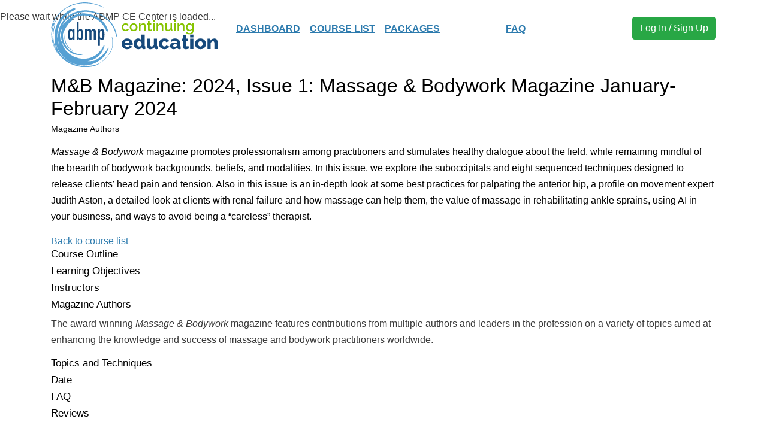

--- FILE ---
content_type: text/html; charset=UTF-8
request_url: https://www.abmp.com/learn/course/2024-issue-1-massage-bodywork-magazine-january-february-2024
body_size: 14027
content:
<!doctype html>
<html lang="en">

<head>
  <!-- Global site tag (gtag.js?t8wp61) - Google Analytics -->
  <script async="" src="https://www.googletagmanager.com/gtag/js?id=UA-4945527-3"></script>
  <script>
    window.dataLayer = window.dataLayer || [];

    function gtag() {
      dataLayer.push(arguments);
    }
    gtag('js', new Date());
  </script>

  <!-- End Google Analytics -->
  <meta charset="utf-8">
  <title>ABMP CE: 2024, Issue 1: Massage & Bodywork Magazine January-February 2024</title>
  <base href="/learn/">

  <meta name="viewport" content="width=device-width, initial-scale=1">
  <link rel="icon" type="image/x-icon" href="favicon.ico">
  
<link rel="stylesheet" href="/sites/all/modules/pac_lms/content/browser/styles.css?t8wp61"><script>window.MyMembership={};window.MyMembership.Settings={"drupal":"d7","site_mail":"expectmore@abmp.com","site_phone":"800-458-2267","site_friendly_url":"ABMP.com","site_name":"Associated Bodywork & Massage Professionals","pac_base_nf_url":"https:\/\/members.abmp.com\/eWeb\/","pac_base_asn_code":"ABMP","user":null,"countries":[{"cty_key":"bc4b70f8-280e-4bb0-b935-9f728c50e183","cty_long_name":"United States of America","cty_code":"UNITED STATES","cty_iso_2":"US"},{"cty_key":"be685760-5492-4ba3-b105-868e2010fa34","cty_long_name":"Canada","cty_code":"CANADA","cty_iso_2":"CA"},{"cty_key":"2d3f4bcd-90af-4889-990a-ff02d60ac307","cty_long_name":"Commonwealth of Australia","cty_code":"AUSTRALIA","cty_iso_2":"AU"},{"cty_key":"d461e11d-ebf2-4928-86ff-154953885846","cty_long_name":"United Kingdom of Great Britain and Northern Ireland","cty_code":"UNITED KINGDOM","cty_iso_2":"GB"},{"cty_key":"d1365fa6-9956-48f5-a22a-581ee4cb0b5f","cty_long_name":"Anguilla","cty_code":"ANGUILLA","cty_iso_2":"AI"},{"cty_key":"ffd14679-b750-4340-aa92-cc562d2faa55","cty_long_name":"Antarctica","cty_code":"ANTARCTICA","cty_iso_2":"AQ"},{"cty_key":"2e20813e-3f39-42f3-a7a5-8991100dc26e","cty_long_name":"Antigua and Barbuda","cty_code":"ANTIGUA","cty_iso_2":"AG"},{"cty_key":"14020b84-05d9-4969-a7ba-3fdd5f2a9cac","cty_long_name":"Arab Republic of Egypt","cty_code":"EGYPT","cty_iso_2":"EG"},{"cty_key":"fa3775cb-6e57-419a-9115-6df5cc6edd20","cty_long_name":"Argentine Republic","cty_code":"ARGENTINA","cty_iso_2":"AR"},{"cty_key":"6c957e96-9812-4bba-b6c0-58ce50ad6e8b","cty_long_name":"Aruba","cty_code":"ARUBA","cty_iso_2":"AW"},{"cty_key":"cfc6728e-a3c1-4332-b18e-3c8856598500","cty_long_name":"Azerbaijani Republic","cty_code":"AZERBAIJAN","cty_iso_2":"AZ"},{"cty_key":"1b3f0de9-f904-46fc-9ecb-0312d4d555e2","cty_long_name":"Barbados","cty_code":"BARBADOS","cty_iso_2":"BB"},{"cty_key":"8ec27b63-86e2-4702-8745-b72f3b03d749","cty_long_name":"Belize","cty_code":"BELIZE","cty_iso_2":"BZ"},{"cty_key":"91a3ede4-e22d-41d6-ab33-506c26fac77e","cty_long_name":"Bermuda","cty_code":"BERMUDA","cty_iso_2":"BM"},{"cty_key":"88b8b2fd-158f-4c15-a2a8-4600ed06e108","cty_long_name":"Bolivarian Republic of Venezuela","cty_code":"VENEZUELA","cty_iso_2":"VE"},{"cty_key":"0931730a-8889-47c1-924e-fb195384c2d6","cty_long_name":"Bosnia and Herzegovina","cty_code":"BOSNIA","cty_iso_2":"BA"},{"cty_key":"e6259d74-2f97-480e-9d9a-144119af09e7","cty_long_name":"British Virgin Islands","cty_code":"BRITISH VIRGIN ISLANDS","cty_iso_2":"IO"},{"cty_key":"819c0871-56ba-470d-af35-cd0c2e418aa3","cty_long_name":"Brunei Darussalam","cty_code":"BRUNEI","cty_iso_2":"BN"},{"cty_key":"8d6bfce0-d7a8-4297-ae44-a864bcadff96","cty_long_name":"Burkina Faso","cty_code":"BURKINA FASO","cty_iso_2":"BF"},{"cty_key":"7939b496-daf8-41db-8e70-727cb4ef1629","cty_long_name":"Cayman Islands","cty_code":"CAYMAN ISLANDS","cty_iso_2":"KY"},{"cty_key":"471f631d-cbc1-44f4-96d3-e47c4b294935","cty_long_name":"Central African Republic","cty_code":"CENTRAL AFRICAN REPUBLIC","cty_iso_2":"CF"},{"cty_key":"80e4eb60-c46b-4d07-a8b8-016f3eeb13a8","cty_long_name":"Commonwealth  of Dominica","cty_code":"DOMINICA","cty_iso_2":"DM"},{"cty_key":"fe557a50-445b-4cc6-a152-ce9e09c8a944","cty_long_name":"Commonwealth of the Bahamas","cty_code":"BAHAMAS","cty_iso_2":"BS"},{"cty_key":"b3c56b9b-afb9-4aaf-a399-94235ff32ae0","cty_long_name":"Comoros","cty_code":"COMOROS","cty_iso_2":"KM"},{"cty_key":"1da1b43f-f98d-474f-bb9a-da2bf6bf1a71","cty_long_name":"Congo","cty_code":"CONGO","cty_iso_2":"CG"},{"cty_key":"e9fcde6a-1886-4e71-99ae-ff81d086ea14","cty_long_name":"Cook Islands","cty_code":"COOK ISLANDS","cty_iso_2":"CK"},{"cty_key":"0ea5e5f1-8b5a-4998-94ef-34185562757f","cty_long_name":"Cuba","cty_code":"CUBA","cty_iso_2":"CU"},{"cty_key":"051f0849-aa54-4bab-99d3-84616e1c3c3e","cty_long_name":"Czech Republic","cty_code":"CZECH REPUBLIC","cty_iso_2":"CZ"},{"cty_key":"338a53ff-bbf8-41a1-883c-9305c195de80","cty_long_name":"Democratic People's Republic of Korea","cty_code":"NORTH KOREA","cty_iso_2":"KP"},{"cty_key":"c1079825-a408-4354-9578-a0f04b0509c2","cty_long_name":"Dominican Republic","cty_code":"DOMINICAN REPUBLIC","cty_iso_2":"DO"},{"cty_key":"00c4b422-1855-409a-86dc-18878120d4ef","cty_long_name":"East Timor","cty_code":"EAST TIMOR","cty_iso_2":"TL"},{"cty_key":"9303b234-22da-4af0-855b-3f5b358ed969","cty_long_name":"Eastern Republic of Uruguay","cty_code":"URUGUAY","cty_iso_2":"UY"},{"cty_key":"8a19537a-054a-47e9-b3bb-e38d91d64860","cty_long_name":"Ecuador","cty_code":"ECUADOR","cty_iso_2":"EC"},{"cty_key":"c19de8f0-43c4-4303-b146-1efd85dd670b","cty_long_name":"Eritrea","cty_code":"ERITREA","cty_iso_2":"ER"},{"cty_key":"bae25092-fb21-4d8e-a360-42ccf06963ae","cty_long_name":"Ethiopia","cty_code":"ETHIOPIA","cty_iso_2":"ET"},{"cty_key":"e5c0b28f-4312-40e3-a69e-742c08490320","cty_long_name":"Falkland Islands","cty_code":"FALKLAND ISLANDS","cty_iso_2":"FK"},{"cty_key":"50905624-62fa-4841-ada1-f7548c9c947e","cty_long_name":"Faroe Islands","cty_code":"FAROE ISLANDS","cty_iso_2":"FO"},{"cty_key":"da8646d0-a6da-49d2-b946-794bfd8bf6eb","cty_long_name":"Federal Republic of Germany","cty_code":"GERMANY","cty_iso_2":"DE"},{"cty_key":"f6ae129a-4c7d-46ad-8330-aac181228463","cty_long_name":"Federal Republic of Nigeria","cty_code":"NIGERIA","cty_iso_2":"NG"},{"cty_key":"d029620c-0de9-40d4-9b61-8228198e54a0","cty_long_name":"Federated States of Micronesia","cty_code":"MICRONESIA","cty_iso_2":"FM"},{"cty_key":"cc9ca760-7e3f-400c-821b-d53c86ae0a6f","cty_long_name":"Federative Republic of Brazil","cty_code":"BRAZIL","cty_iso_2":"BR"},{"cty_key":"df9cc1c6-e976-4bbb-8f00-9c9b98d5d1d1","cty_long_name":"French Department of Martinique","cty_code":"MARTINIQUE","cty_iso_2":"MQ"},{"cty_key":"44f293f0-08cb-4b0c-8d97-a56064f3bc19","cty_long_name":"French Department of Reunion","cty_code":"REUNION","cty_iso_2":"RE"},{"cty_key":"f96f8a03-f3f5-4b56-b172-939ea7895c8e","cty_long_name":"French Guiana","cty_code":"FRENCH GUIANA","cty_iso_2":"GF"},{"cty_key":"3b336887-a1ef-404a-a816-0abe873a1d8c","cty_long_name":"French Polynesia","cty_code":"FRENCH POLYNESIA","cty_iso_2":"PF"},{"cty_key":"9a841f01-769a-4604-ae07-0748f76f0de6","cty_long_name":"French Republic","cty_code":"FRANCE","cty_iso_2":"FR"},{"cty_key":"dd1ff233-151e-45e7-8b56-324d2c022dc8","cty_long_name":"Gabonese Republic","cty_code":"GABON","cty_iso_2":"GA"},{"cty_key":"3c21e69e-9841-42f9-a1ce-1f196cfe1572","cty_long_name":"Georgia","cty_code":"GEORGIA","cty_iso_2":"GE"},{"cty_key":"4c266858-a3be-4875-90d7-10983577e41c","cty_long_name":"Ghana","cty_code":"GHANA","cty_iso_2":"GH"},{"cty_key":"50b87e76-388e-428d-b606-7f7a8dc8dfa8","cty_long_name":"Gibraltar","cty_code":"GIBRALTAR","cty_iso_2":"GI"},{"cty_key":"de5a7311-30f5-4133-90b8-0170ba06ee2c","cty_long_name":"Grand Duchy of Luxembourg","cty_code":"LUXEMBOURG","cty_iso_2":"LU"},{"cty_key":"fbca7fbd-095b-4c03-af07-5179401c511e","cty_long_name":"Greenland ","cty_code":"GREENLAND","cty_iso_2":"GL"},{"cty_key":"38fd1272-e3c2-4f25-8279-733fccd42dc5","cty_long_name":"Grenada","cty_code":"GRENADA","cty_iso_2":"GD"},{"cty_key":"ae260fe3-6946-4159-a1eb-bc83b00412c5","cty_long_name":"Guyana","cty_code":"GUYANA","cty_iso_2":"GY"},{"cty_key":"164a9086-53e9-44fd-989f-ff94db6143fb","cty_long_name":"Hashemite Kingdom of Jordan","cty_code":"JORDAN","cty_iso_2":"JO"},{"cty_key":"a87e634b-e8eb-4547-80d6-4545080f5c08","cty_long_name":"Hellenic Republic","cty_code":"GREECE","cty_iso_2":"GR"},{"cty_key":"d60a8da2-a513-4a3b-ac16-8cce68d3a770","cty_long_name":"Hong Kong","cty_code":"HONG KONG","cty_iso_2":"HK"},{"cty_key":"d7c6a7d9-331b-4754-81e5-cb9cfb30b41f","cty_long_name":"Independent State of Samoa","cty_code":"SAMOA","cty_iso_2":"WS"},{"cty_key":"d42b6d28-5abc-432d-b793-42639c15672b","cty_long_name":"Ireland","cty_code":"IRELAND","cty_iso_2":"IE"},{"cty_key":"4ba15b00-bb5c-4e47-ae01-10398b6ec452","cty_long_name":"Islamic Republic of Iran","cty_code":"IRAN","cty_iso_2":"IR"},{"cty_key":"ffd8a577-bb5f-4435-8901-0fe0e0568fa3","cty_long_name":"Islamic Republic of Mauritania","cty_code":"MAURITANIA","cty_iso_2":"MR"},{"cty_key":"411bf500-deac-4728-b577-caba179b1c23","cty_long_name":"Islamic Republic of Pakistan","cty_code":"PAKISTAN","cty_iso_2":"PK"},{"cty_key":"67ecc235-d44a-41e0-b2a0-7a9c00e30a0e","cty_long_name":"Islamic State of Afghanistan","cty_code":"AFGHANISTAN","cty_iso_2":"AF"},{"cty_key":"91ab42ad-acdb-41ca-8614-8bcdc1a3f561","cty_long_name":"Italian Republic","cty_code":"ITALY","cty_iso_2":"IT"},{"cty_key":"6c193c2f-87bd-48b6-a0cd-9479c35be43e","cty_long_name":"Jamaica","cty_code":"JAMAICA","cty_iso_2":"JM"},{"cty_key":"0634e625-e473-49d7-a7dd-17020eec6ac7","cty_long_name":"Japan","cty_code":"JAPAN","cty_iso_2":"JP"},{"cty_key":"9a467b75-f5ac-4b29-8a39-d2e0653869c9","cty_long_name":"Kingdom of Belgium","cty_code":"BELGIUM","cty_iso_2":"BE"},{"cty_key":"37f8da00-96f5-4de1-9b83-32f3c4dec57e","cty_long_name":"Kingdom of Bhuran","cty_code":"BHUTAN","cty_iso_2":"BT"},{"cty_key":"e32a2f38-61ae-4c56-bfa2-9f1b5fc906e8","cty_long_name":"Kingdom of Cambodia","cty_code":"CAMBODIA","cty_iso_2":"KH"},{"cty_key":"a0973177-bdd9-4aa5-b935-1c497e0ab70e","cty_long_name":"Kingdom of Denmark","cty_code":"DENMARK","cty_iso_2":"DK"},{"cty_key":"46a5b704-43ad-4da6-8f37-9d5fd8856eef","cty_long_name":"Kingdom of Lesotho","cty_code":"LESOTHO","cty_iso_2":"LS"},{"cty_key":"f02886d2-1fc4-4ae9-91bd-8da425a419bd","cty_long_name":"Kingdom of Morocco","cty_code":"MOROCCO","cty_iso_2":"MA"},{"cty_key":"85d2db9e-f8da-47da-8fda-c9e706ee2fd8","cty_long_name":"Kingdom of Norway","cty_code":"NORWAY","cty_iso_2":"NO"},{"cty_key":"3e110873-65ce-4e25-8643-520537678ff9","cty_long_name":"Kingdom of Saudi Arabia","cty_code":"SAUDI ARABIA","cty_iso_2":"SA"},{"cty_key":"af0468c4-2f2f-4652-95ed-457570e1098b","cty_long_name":"Kingdom of Spain","cty_code":"SPAIN","cty_iso_2":"ES"},{"cty_key":"28e3f94a-6464-4897-9570-ceb84f36193b","cty_long_name":"Kingdom of Swaziland","cty_code":"SWAZILAND","cty_iso_2":"SZ"},{"cty_key":"f4964875-6ad6-4403-9bda-aad8d5cc35cb","cty_long_name":"Kingdom of Sweden","cty_code":"SWEDEN","cty_iso_2":"SE"},{"cty_key":"fa87c60f-8df2-4350-bb1e-0419f0786c89","cty_long_name":"Kingdom of Thailand","cty_code":"THAILAND","cty_iso_2":"TH"},{"cty_key":"6426794b-d3ef-45e2-a1cf-e4b1e7bf5a9e","cty_long_name":"Kingdom of the Netherlands","cty_code":"NETHERLANDS","cty_iso_2":"NL"},{"cty_key":"e9be0006-4fcc-4020-a45e-46301dba882c","cty_long_name":"Kingdom of Tonga","cty_code":"TONGA","cty_iso_2":"TO"},{"cty_key":"d85d7c23-4539-4d4e-b0f6-b944dd5d01ed","cty_long_name":"Kyrgyz Republic","cty_code":"KYRGYZ","cty_iso_2":"KG"},{"cty_key":"716f34c6-96f7-4de7-88d5-89e5c01a750b","cty_long_name":"Lebanon","cty_code":"LEBANON","cty_iso_2":"LB"},{"cty_key":"7efe4254-7f13-409c-a831-89def4ea17fd","cty_long_name":"Libya","cty_code":"LIBYA","cty_iso_2":"LY"},{"cty_key":"dc51d03d-e310-4a4f-87e3-088aa67ef937","cty_long_name":"Macedonia","cty_code":"MACEDONIA","cty_iso_2":"MK"},{"cty_key":"7206ece2-b4eb-49e7-a246-5b8196917f65","cty_long_name":"Malawi","cty_code":"MALAWI","cty_iso_2":"MW"},{"cty_key":"58456326-bd6d-4531-8201-fe1d484873da","cty_long_name":"Malaysia","cty_code":"MALAYSIA","cty_iso_2":"MY"},{"cty_key":"87f30226-e303-4eb2-9a10-2ce7912dc7af","cty_long_name":"Malta","cty_code":"MALTA","cty_iso_2":"MT"},{"cty_key":"5f3e4485-2584-47e2-a97b-fadab25e5f40","cty_long_name":"Mayotte","cty_code":"MAYOTTE","cty_iso_2":"YT"},{"cty_key":"fa1c22b7-87d0-4d2c-84eb-0fd11aa8d92c","cty_long_name":"Mongolia","cty_code":"MONGOLIA","cty_iso_2":"MN"},{"cty_key":"ec2a81aa-57d9-4adc-95aa-2145651f147b","cty_long_name":"Montserrat","cty_code":"MONTSERRAT","cty_iso_2":"MS"},{"cty_key":"70257413-e89f-4b6f-b03c-63a3c67b467e","cty_long_name":"Nepal","cty_code":"NEPAL","cty_iso_2":"NP"},{"cty_key":"d6c2d6f4-6a4e-46bd-903e-d474cec58070","cty_long_name":"Netherlands Antilles","cty_code":"NETHERLANDS ANTILLES","cty_iso_2":"AN"},{"cty_key":"587db0b4-51f6-421f-92fe-b9c56e42c72b","cty_long_name":"New Caledonia","cty_code":"NEW CALEDONIA","cty_iso_2":"NC"},{"cty_key":"a8194b71-34ee-4f22-bec7-4582beb43dc3","cty_long_name":"New Zealand","cty_code":"NEW ZEALAND","cty_iso_2":"NZ"},{"cty_key":"1ab222b9-8dde-4e3b-9ae1-7fb4ef533689","cty_long_name":"Nicaragua","cty_code":"NICARAGUA","cty_iso_2":"NI"},{"cty_key":"dd34398c-d429-4082-9bff-244215c32ab6","cty_long_name":"Niue","cty_code":"NIUE","cty_iso_2":"NU"},{"cty_key":"9069dfbd-b63d-4a67-bee9-57f3accc0db0","cty_long_name":"Papua New Guinea","cty_code":"PAPUA NEW GUINEA","cty_iso_2":"PG"},{"cty_key":"100ab860-f2a5-48ed-911c-31753b79234f","cty_long_name":"People's Democratic  Republic of Algeria","cty_code":"ALGERIA","cty_iso_2":"DZ"},{"cty_key":"e81d511f-1507-44f8-b75e-66ec24ae5539","cty_long_name":"People's Republic of Bangladesh","cty_code":"BANGLADESH","cty_iso_2":"BD"},{"cty_key":"66b0942f-658b-4c71-a105-100e4116aa01","cty_long_name":"People's Republic of China","cty_code":"CHINA","cty_iso_2":"CN"},{"cty_key":"3ef5d36a-2c49-4837-9a73-d00111c1c1bc","cty_long_name":"People's Republic of Congo","cty_code":"PEOPLE'S REPUBLIC OF CONGO","cty_iso_2":"CD"},{"cty_key":"8b893a4d-fdb8-4caf-bcf6-15f9ab79462d","cty_long_name":"Portuguese Republic","cty_code":"PORTUGAL","cty_iso_2":"PT"},{"cty_key":"69150627-49ca-4e55-bcfa-a4a349def6ef","cty_long_name":"Principality of Andorra","cty_code":"ANDORRA","cty_iso_2":"AD"},{"cty_key":"421189b1-e432-4c51-8a99-423bfcf1dd66","cty_long_name":"Principality of Liechtenstein","cty_code":"LIECHTENSTEIN","cty_iso_2":"LI"},{"cty_key":"3c5082ff-4003-4932-b24e-8814aea6b64f","cty_long_name":"Principality of Monaco","cty_code":"MONACO","cty_iso_2":"MC"},{"cty_key":"98937747-0596-42e6-aa5b-e180d35f649e","cty_long_name":"Republic of Albania","cty_code":"ALBANIA","cty_iso_2":"AL"},{"cty_key":"5f0e1fcb-28d9-4e71-a3c5-e969fa115d15","cty_long_name":"Republic of Angola","cty_code":"ANGOLA","cty_iso_2":"AO"},{"cty_key":"0e33b01b-7875-4748-b6c3-647218be4d7a","cty_long_name":"Republic of Armenia","cty_code":"ARMENIA","cty_iso_2":"AM"},{"cty_key":"1b66e900-2995-483c-a364-a72e75fb936d","cty_long_name":"Republic of Austria","cty_code":"AUSTRIA","cty_iso_2":"AT"},{"cty_key":"a59f5ad6-7c74-49ea-bd21-d573eb2e03ba","cty_long_name":"Republic of Belarus","cty_code":"BELARUS","cty_iso_2":"BY"},{"cty_key":"40b18fdd-d3cb-4a88-bbef-91488bb4b23a","cty_long_name":"Republic of Benin","cty_code":"BENIN","cty_iso_2":"BJ"},{"cty_key":"84beeef1-b4c0-4512-a081-57fb75dd92b4","cty_long_name":"Republic of Bolivia","cty_code":"BOLIVIA","cty_iso_2":"BO"},{"cty_key":"3515d90a-f1fc-40e7-beb9-16a01097a882","cty_long_name":"Republic of Botswana","cty_code":"BOTSWANA","cty_iso_2":"BW"},{"cty_key":"77ccc4d2-3d03-49d0-a969-a169a7e714f9","cty_long_name":"Republic of Bulgaria","cty_code":"BULGARIA","cty_iso_2":"BG"},{"cty_key":"72a33918-93b2-407d-b6a1-089b6d17547a","cty_long_name":"Republic of Burundi","cty_code":"BURUNDI","cty_iso_2":"BI"},{"cty_key":"84ca3c93-31fe-4f8c-9357-6cfbbfdd6637","cty_long_name":"Republic of Cameroon","cty_code":"CAMEROON","cty_iso_2":"CM"},{"cty_key":"1e2a2777-9d0c-4b85-8f94-54c87e8829bd","cty_long_name":"Republic of Cape Verde","cty_code":"CAPE VERDE","cty_iso_2":"CV"},{"cty_key":"ca2491cf-ab0d-42f0-9f99-2deb8680b040","cty_long_name":"Republic of Chad","cty_code":"CHAD","cty_iso_2":"TD"},{"cty_key":"a128dd17-6eb9-4b89-b9d3-2f364f9303be","cty_long_name":"Republic of Chile","cty_code":"CHILE","cty_iso_2":"CL"},{"cty_key":"831a17fa-2bc5-4c90-b4ee-6fa7d2ad9c94","cty_long_name":"Republic of China","cty_code":"TAIWAN","cty_iso_2":"TW"},{"cty_key":"c7c12d6f-644e-432b-b029-6c38dde8178d","cty_long_name":"Republic of Colombia","cty_code":"COLOMBIA","cty_iso_2":"CO"},{"cty_key":"82c44bf8-c917-4d24-97a1-a4a84c8537be","cty_long_name":"Republic of Costa Rica","cty_code":"COSTA RICA","cty_iso_2":"CR"},{"cty_key":"158f287b-cbfe-4176-a171-e9bcdfd37c15","cty_long_name":"Republic of C\u00f4te d'Ivoire","cty_code":"C\u00f4te d'Ivoire","cty_iso_2":"CI"},{"cty_key":"73913669-3107-426f-af7f-76bdab822edf","cty_long_name":"Republic of Croatia","cty_code":"CROATIA","cty_iso_2":"HR"},{"cty_key":"00400722-a729-4003-8d67-de812b2ea304","cty_long_name":"Republic of Cyprus","cty_code":"CYPRUS","cty_iso_2":"CY"},{"cty_key":"7dc1f474-8b1b-4c99-bc72-44e584fcd93c","cty_long_name":"Republic of Djibouti","cty_code":"DJIBOUTI","cty_iso_2":"DJ"},{"cty_key":"3b8c4e0f-01e9-4ee7-92ba-9305a178101e","cty_long_name":"Republic of El Salvador","cty_code":"EL SALVADOR","cty_iso_2":"SV"},{"cty_key":"89180bf2-86ff-47d1-9192-adb3e7f004e3","cty_long_name":"Republic of Equatorial Guinea","cty_code":"EQUATORIAL GUINEA","cty_iso_2":"GQ"},{"cty_key":"5f6235fd-cdab-4b09-a940-dbdb09dc0cae","cty_long_name":"Republic of Estonia","cty_code":"ESTONIA","cty_iso_2":"EE"},{"cty_key":"0c6d8d89-70dc-4cac-b494-649a00e70656","cty_long_name":"Republic of Fiji","cty_code":"FIJI","cty_iso_2":"FJ"},{"cty_key":"93653d04-8e0a-486e-bc74-c8180ddc7589","cty_long_name":"Republic of Finland","cty_code":"FINLAND","cty_iso_2":"FI"},{"cty_key":"e0996afc-0387-4fb8-9e84-f80b8e4a184f","cty_long_name":"Republic of Guatemala","cty_code":"GUATEMALA","cty_iso_2":"GT"},{"cty_key":"d8a71a30-0821-4d7a-8a58-5f86bb795ca8","cty_long_name":"Republic of Guinea","cty_code":"GUINEA","cty_iso_2":"GN"},{"cty_key":"6a2c924a-d886-4370-b688-911dd8da01d8","cty_long_name":"Republic of Guinea-Bissau","cty_code":"GUINEA-BISSAU","cty_iso_2":"GW"},{"cty_key":"b97c23aa-4efc-4788-838b-85e56e362755","cty_long_name":"Republic of Haiti","cty_code":"HAITI","cty_iso_2":"HT"},{"cty_key":"77b87945-36d5-4c92-8de1-22f9701311d2","cty_long_name":"Republic of Honduras","cty_code":"HONDURAS","cty_iso_2":"HN"},{"cty_key":"8650606e-d98f-454d-827d-92d199844c22","cty_long_name":"Republic of Hungary","cty_code":"HUNGARY","cty_iso_2":"HU"},{"cty_key":"7679c214-db02-4025-af99-5ac5f7067ea5","cty_long_name":"Republic of Iceland","cty_code":"ICELAND","cty_iso_2":"IS"},{"cty_key":"518b4b65-dbf9-4486-bfe0-d0c659b24b5b","cty_long_name":"Republic of India","cty_code":"INDIA","cty_iso_2":"IN"},{"cty_key":"fdfce855-2b67-4a4b-bc61-ce54063b0cab","cty_long_name":"Republic of Indonesia","cty_code":"INDONESIA","cty_iso_2":"ID"},{"cty_key":"dad18f9a-1a4f-4b8e-84d3-1ab7f05c1a62","cty_long_name":"Republic of Iraq","cty_code":"IRAQ","cty_iso_2":"IQ"},{"cty_key":"6dd1aeef-cd9f-4008-ba7c-f58ea0fd76ec","cty_long_name":"Republic of Kazakstan","cty_code":"KAZAKHSTAN","cty_iso_2":"KZ"},{"cty_key":"3268175c-13f0-4f3c-9458-55ef82365564","cty_long_name":"Republic of Kenya","cty_code":"KENYA","cty_iso_2":"KE"},{"cty_key":"c0142ed1-1f66-4257-bdf0-4a4167e31dc3","cty_long_name":"Republic of Kiribati","cty_code":"KIRIBATI","cty_iso_2":"KI"},{"cty_key":"bef99baa-242f-44ef-98de-94f692b46481","cty_long_name":"Republic of Korea","cty_code":"SOUTH KOREA","cty_iso_2":"KR"},{"cty_key":"3d1868ee-af48-4332-b44c-37b4a80b7138","cty_long_name":"Republic of Kosovo","cty_code":"KOSOVO","cty_iso_2":"KV"},{"cty_key":"78524d6b-1cdd-4abf-823f-a9bb73c3eba6","cty_long_name":"Republic of Latvia","cty_code":"LATVIA","cty_iso_2":"LV"},{"cty_key":"e053cf1b-fecc-4e66-8ef6-ef5fa455ae1b","cty_long_name":"Republic of Liberia","cty_code":"LIBERIA","cty_iso_2":"LR"},{"cty_key":"42c5f2fd-df8f-487d-9c2b-7b48fb64f09a","cty_long_name":"Republic of Lithuania","cty_code":"LITHUANIA","cty_iso_2":"LT"},{"cty_key":"cc6ca9b5-b4af-4d07-aec6-975ea686a5c3","cty_long_name":"Republic of Madagascar","cty_code":"MADAGASCAR","cty_iso_2":"MG"},{"cty_key":"09a38209-62b1-49a2-9f89-208da74e0d9e","cty_long_name":"Republic of Maldives","cty_code":"MALDIVES","cty_iso_2":"MV"},{"cty_key":"b34d494d-f15b-4457-88b5-c89c98ce78bd","cty_long_name":"Republic of Mali","cty_code":"MALI","cty_iso_2":"ML"},{"cty_key":"26e354b6-ffa1-41f3-bace-92e1cc5ac464","cty_long_name":"Republic of Mauritius","cty_code":"MAURITIUS","cty_iso_2":"MU"},{"cty_key":"36e4bbcd-7234-4ba0-8093-72f20b116d10","cty_long_name":"Republic of Moldova","cty_code":"MOLDOVA","cty_iso_2":"MD"},{"cty_key":"338eeb74-598b-496a-845f-8d1f9e187e05","cty_long_name":"Republic of Mozambique","cty_code":"MOZAMBIQUE","cty_iso_2":"MZ"},{"cty_key":"b1ba0cb7-f86f-4d4c-8d04-6373ff9f6284","cty_long_name":"Republic of Namibia","cty_code":"NAMIBIA","cty_iso_2":"NA"},{"cty_key":"c7b3ec57-ac14-4b5f-9935-d6f5172cfc79","cty_long_name":"Republic of Nauru","cty_code":"NAURU","cty_iso_2":"NR"},{"cty_key":"5582cd5b-6416-4d38-9c74-c0aa148e9d63","cty_long_name":"Republic of Palau","cty_code":"PALAU","cty_iso_2":"PW"},{"cty_key":"7bad83b5-f9d1-4dd6-b2fa-d46f921644d4","cty_long_name":"Republic of Panama","cty_code":"PANAMA","cty_iso_2":"PA"},{"cty_key":"7a056795-2fca-4e8e-aeeb-aca85ffb4be1","cty_long_name":"Republic of Paraguay","cty_code":"PARAGUAY","cty_iso_2":"PY"},{"cty_key":"6ec4cf23-ca97-4465-84b7-a682a0243f33","cty_long_name":"Republic of Peru","cty_code":"PERU","cty_iso_2":"PE"},{"cty_key":"6bf97f52-69be-4c83-a211-426401faad05","cty_long_name":"Republic of Poland","cty_code":"POLAND","cty_iso_2":"PL"},{"cty_key":"abbdaa7b-e152-40ec-b267-3f660e68edad","cty_long_name":"Republic of San Marino","cty_code":"SAN MARINO","cty_iso_2":"SM"},{"cty_key":"7a79e809-2c11-4bba-937d-8cd70a738203","cty_long_name":"Republic of Senegal","cty_code":"SENEGAL","cty_iso_2":"SN"},{"cty_key":"3590e00a-aafe-4161-9e2d-290324059207","cty_long_name":"Republic of Serbia","cty_code":"SERBIA","cty_iso_2":"RS"},{"cty_key":"e2653072-6c33-4deb-b7bc-23a8a9456d84","cty_long_name":"Republic of Seychelles","cty_code":"SEYCHELLES","cty_iso_2":"SC"},{"cty_key":"9a823df8-ece2-490f-82f6-1f0b4d533270","cty_long_name":"Republic of Singapore","cty_code":"SINGAPORE","cty_iso_2":"SG"},{"cty_key":"02aa2e32-c85e-49e7-8bcb-29f7f7dd3796","cty_long_name":"Republic of Slovenia","cty_code":"SLOVENIA","cty_iso_2":"SI"},{"cty_key":"4da56924-a340-46c0-9e35-169e53ab7a83","cty_long_name":"Republic of South Africa","cty_code":"SOUTH AFRICA","cty_iso_2":"ZA"},{"cty_key":"e3d8850e-72cf-4324-a83a-04f9563c7842","cty_long_name":"Republic of Suriname","cty_code":"SURINAME","cty_iso_2":"SR"},{"cty_key":"4bb17e31-9f2d-41c4-9330-f1b3d1574446","cty_long_name":"Republic of the Gambia","cty_code":"GAMBIA","cty_iso_2":"GM"},{"cty_key":"80d4f8f0-e3ed-47ca-a3ce-2486b4e288ff","cty_long_name":"Republic of the Marshall Islands","cty_code":"MARSHALL ISLANDS","cty_iso_2":"MH"},{"cty_key":"975c137a-9b02-4ea0-a5af-dd9e743c6df3","cty_long_name":"Republic of the Niger","cty_code":"NIGER","cty_iso_2":"NE"},{"cty_key":"2308f2d5-1c7c-4d05-bdfb-084a477344b3","cty_long_name":"Republic of the Philippines","cty_code":"PHILIPPINES","cty_iso_2":"PH"},{"cty_key":"02078515-3db7-4026-8f31-be515a3df42d","cty_long_name":"Republic of the Sudan","cty_code":"SUDAN","cty_iso_2":"SD"},{"cty_key":"470a7ddd-42bf-4c75-bc65-59ea95474a9c","cty_long_name":"Republic of Uganda","cty_code":"UGANDA","cty_iso_2":"UG"},{"cty_key":"f4742548-0224-418d-b1a8-c1e7a15ee5e4","cty_long_name":"Republic of Uzbekistan","cty_code":"UZBEKISTAN","cty_iso_2":"UZ"},{"cty_key":"08c5ae3d-4cc4-4b30-b136-2774da2fb8fd","cty_long_name":"Republic of Vanuatu","cty_code":"VANUATU","cty_iso_2":"VU"},{"cty_key":"fed36de0-bceb-4284-887c-532fc63e5a4e","cty_long_name":"Republic of Yemen","cty_code":"YEMEN","cty_iso_2":"YE"},{"cty_key":"ce2a1bf8-07d5-443c-bec1-207813336153","cty_long_name":"Republic of Zambia","cty_code":"ZAMBIA","cty_iso_2":"ZM"},{"cty_key":"c10b1601-0b3d-4dfa-a5ee-00cf6ae32ab1","cty_long_name":"Republic of Zimbabwe","cty_code":"ZIMBABWE","cty_iso_2":"ZW"},{"cty_key":"1e907d72-29f4-4b47-a982-ef9d934716d2","cty_long_name":"Romania","cty_code":"ROMANIA","cty_iso_2":"RO"},{"cty_key":"5ef271b4-ac57-4cca-ae3f-d858a48601d8","cty_long_name":"Russian Federation","cty_code":"RUSSIA","cty_iso_2":"RU"},{"cty_key":"81b33c03-cc23-4525-a1d2-924402800a49","cty_long_name":"Rwandese Republic","cty_code":"RWANDA","cty_iso_2":"RW"},{"cty_key":"70704549-c32e-4c4a-814d-3da49b1fa4ca","cty_long_name":"Saint Helena","cty_code":"SAINT HELENA","cty_iso_2":"SH"},{"cty_key":"1195c4a8-130b-4c0e-8bae-ce2b388d9546","cty_long_name":"Saint Kitts and Nevis","cty_code":"SAINT KITTS AND NEVIS","cty_iso_2":"KN"},{"cty_key":"47859315-0fcb-4a98-b53c-20319aa643fc","cty_long_name":"Saint Lucia","cty_code":"SAINT LUCIA","cty_iso_2":"LC"},{"cty_key":"8f470cc1-cb1c-47b4-94d6-6cd60c541ac4","cty_long_name":"Saint Pierre and Miquelon","cty_code":"SAINT PIERRE AND MIQUELON","cty_iso_2":"PM"},{"cty_key":"a79efa61-6805-4f46-92a2-2b2584c7e3d4","cty_long_name":"Saint Vincent and the Grenadines","cty_code":"Saint Vincent and the Grenadines","cty_iso_2":"VC"},{"cty_key":"b4b797f2-584f-4e8e-bb82-51b5cc585d13","cty_long_name":"Sao Tome and Principe","cty_code":"Sao Tome and Principe","cty_iso_2":"ST"},{"cty_key":"145114dd-87b7-4406-9bb1-cdfc6872bad1","cty_long_name":"Sierra Leone","cty_code":"SIERRA LEONE","cty_iso_2":"SL"},{"cty_key":"1e7f03e9-42bd-42c2-873e-2618b59f48bb","cty_long_name":"Slovak Republic","cty_code":"SLOVAKIA","cty_iso_2":"SK"},{"cty_key":"5aed04c5-768e-40f5-b8c7-2b42864ced9b","cty_long_name":"Socialist Republic of Viet Nam","cty_code":"VIETNAM","cty_iso_2":"VN"},{"cty_key":"7b52406b-841f-4079-bafb-65af88ed6e9e","cty_long_name":"Solomon Islands","cty_code":"SOLOMON ISLANDS","cty_iso_2":"SB"},{"cty_key":"132e443b-91ed-4646-bb0d-d2e78f3bffff","cty_long_name":"Somali Democratic Republic","cty_code":"SOMALIA","cty_iso_2":"SO"},{"cty_key":"8b347726-bfc4-48ff-92e2-baedfbd27cb0","cty_long_name":"Sri Lanka","cty_code":"SRI LANKA","cty_iso_2":"LK"},{"cty_key":"a0845530-e337-411e-a968-6275d27d88e8","cty_long_name":"State of Bahrain","cty_code":"BAHRAIN","cty_iso_2":"BH"},{"cty_key":"4ef6e6e8-ba80-4bb1-a415-a1aa2bb9a1ad","cty_long_name":"State of Israel","cty_code":"ISRAEL","cty_iso_2":"IL"},{"cty_key":"8bc91979-6ea8-4b3a-9440-0be049de37a6","cty_long_name":"State of Kuwait","cty_code":"KUWAIT","cty_iso_2":"KW"},{"cty_key":"b17f9ca6-42c4-4180-871a-e0f6702c2bfb","cty_long_name":"State of Qatar","cty_code":"QATAR","cty_iso_2":"QA"},{"cty_key":"0c9878ed-9ebe-46f3-aa32-59d21887a957","cty_long_name":"Sultanate of Oman","cty_code":"OMAN","cty_iso_2":"OM"},{"cty_key":"87376f45-9566-4c04-afd2-47d09cb568cc","cty_long_name":"Swiss Confederation","cty_code":"SWITZERLAND","cty_iso_2":"CH"},{"cty_key":"0ffb42aa-2921-4ed1-afe0-671e4dfb7ee6","cty_long_name":"Syrian Arab Republic","cty_code":"SYRIA","cty_iso_2":"SY"},{"cty_key":"f1952ae4-de4d-4554-bab7-80fe3dadf599","cty_long_name":"Tajikistan","cty_code":"TAJIKISTAN","cty_iso_2":"TJ"},{"cty_key":"b4c650f6-d2ca-441f-8237-7454f320423c","cty_long_name":"Togolese Republic","cty_code":"TOGO","cty_iso_2":"TG"},{"cty_key":"382d5922-4d56-4693-b51c-115b8445b837","cty_long_name":"Tokelau","cty_code":"TOKELAU","cty_iso_2":"TK"},{"cty_key":"d6c3d1ef-5809-4ff9-8819-313a1b1029bb","cty_long_name":"Trinidad and Tobago","cty_code":"TRINIDAD AND TOBAGO","cty_iso_2":"TT"},{"cty_key":"c00fe491-7d65-434f-8048-566dd11c8aae","cty_long_name":"Tunisia","cty_code":"TUNISIA","cty_iso_2":"TN"},{"cty_key":"dcd7eb57-a1ef-4cce-8c31-c68721ded763","cty_long_name":"Turkey","cty_code":"TURKEY","cty_iso_2":"TR"},{"cty_key":"7aec54e1-2b0f-4315-913e-aa995840bba6","cty_long_name":"Turkmenistan","cty_code":"TURKMENISTAN","cty_iso_2":"TM"},{"cty_key":"845f202a-fdb4-479a-823c-4bcb379f87b6","cty_long_name":"Turks and Caicos Islands","cty_code":"TURKS and CAICOS ISLANDS","cty_iso_2":"TC"},{"cty_key":"c52152ca-a92a-4fa1-98dd-32bff12afa7d","cty_long_name":"Tuvalu","cty_code":"TUVALU","cty_iso_2":"TV"},{"cty_key":"8953b333-2e5a-4497-8347-3026209ad35d","cty_long_name":"Ukraine","cty_code":"UKRAINE","cty_iso_2":"UA"},{"cty_key":"796a1652-5a4f-4add-8aaa-74f9ae906e1a","cty_long_name":"Union of Myanmar","cty_code":"MYANMAR","cty_iso_2":"MM"},{"cty_key":"da2791aa-0741-43f8-8d8c-1314db69723f","cty_long_name":"United Arab Emirates","cty_code":"UNITED ARAB EMIRATES","cty_iso_2":"AE"},{"cty_key":"1d5e551f-048c-40e4-beea-991e405cdb16","cty_long_name":"United Mexican States","cty_code":"MEXICO","cty_iso_2":"MX"},{"cty_key":"3b1f25d3-a2ec-41b9-8ffe-d42b068605d0","cty_long_name":"United Republic of Tanzania","cty_code":"TANZANIA","cty_iso_2":"TZ"},{"cty_key":"a98292b2-abd6-4978-bdd6-0d187fb35bbe","cty_long_name":"Wallis and Futuna","cty_code":"WALLIS and FUTUNA","cty_iso_2":"WF"}],"states":[{"sta_code":"AL","sta_name":"Alabama","prefix":"AL #"},{"sta_code":"AK","sta_name":"Alaska","prefix":"AK #"},{"sta_code":"AS","sta_name":"American Samoa","prefix":"AS #"},{"sta_code":"AZ","sta_name":"Arizona","prefix":"AZ MT - #"},{"sta_code":"AR","sta_name":"Arkansas","prefix":"AR #"},{"sta_code":"CA","sta_name":"California","prefix":"CA #"},{"sta_code":"CO","sta_name":"Colorado","prefix":"CO #"},{"sta_code":"CT","sta_name":"Connecticut","prefix":"CT #"},{"sta_code":"DE","sta_name":"Delaware","prefix":"DE MT - #"},{"sta_code":"DC","sta_name":"District of Columbia","prefix":"DC MT#"},{"sta_code":"FL","sta_name":"Florida","prefix":"FL MA"},{"sta_code":"GA","sta_name":"Georgia","prefix":"GA MT"},{"sta_code":"GU","sta_name":"Guam","prefix":"GU #"},{"sta_code":"HI","sta_name":"Hawaii","prefix":"HI MAT - #"},{"sta_code":"ID","sta_name":"Idaho","prefix":"ID #"},{"sta_code":"IL","sta_name":"Illinois","prefix":"IL #"},{"sta_code":"IN","sta_name":"Indiana","prefix":"IN MT#"},{"sta_code":"IA","sta_name":"Iowa","prefix":"IA #"},{"sta_code":"KS","sta_name":"Kansas","prefix":"KS #"},{"sta_code":"KY","sta_name":"Kentucky","prefix":"KY #"},{"sta_code":"LA","sta_name":"Louisiana","prefix":"LA"},{"sta_code":"ME","sta_name":"Maine","prefix":"ME #"},{"sta_code":"MD","sta_name":"Maryland","prefix":"MD #"},{"sta_code":"MA","sta_name":"Massachusetts","prefix":"MA #"},{"sta_code":"MI","sta_name":"Michigan","prefix":"MI #"},{"sta_code":"MN","sta_name":"Minnesota","prefix":"MN #"},{"sta_code":"MS","sta_name":"Mississippi","prefix":"MS #"},{"sta_code":"MO","sta_name":"Missouri","prefix":"MO #"},{"sta_code":"MT","sta_name":"Montana","prefix":"MT #"},{"sta_code":"NE","sta_name":"Nebraska","prefix":"NE #"},{"sta_code":"NV","sta_name":"Nevada","prefix":"NVMT.#"},{"sta_code":"NH","sta_name":"New Hampshire","prefix":"NH #    M"},{"sta_code":"NJ","sta_name":"New Jersey","prefix":"NJ # 18KT"},{"sta_code":"NM","sta_name":"New Mexico","prefix":"NM #"},{"sta_code":"NY","sta_name":"New York","prefix":"NY #"},{"sta_code":"NC","sta_name":"North Carolina","prefix":"NC LMBT # "},{"sta_code":"ND","sta_name":"North Dakota","prefix":"ND #"},{"sta_code":"MP","sta_name":"Northern Mariana Islands","prefix":"MP #"},{"sta_code":"OH","sta_name":"Ohio","prefix":"OH #"},{"sta_code":"OK","sta_name":"Oklahoma","prefix":"OK #"},{"sta_code":"OR","sta_name":"Oregon","prefix":"OR #"},{"sta_code":"PA","sta_name":"Pennsylvania","prefix":"PA MSG"},{"sta_code":"PR","sta_name":"Puerto Rico","prefix":"PR #"},{"sta_code":"RI","sta_name":"Rhode Island","prefix":"RI MT#"},{"sta_code":"SC","sta_name":"South Carolina","prefix":"SC #"},{"sta_code":"SD","sta_name":"South Dakota","prefix":"SD #"},{"sta_code":"TN","sta_name":"Tennessee","prefix":"TN #"},{"sta_code":"TX","sta_name":"Texas","prefix":"TX MT#"},{"sta_code":"UT","sta_name":"Utah","prefix":"UT #"},{"sta_code":"VT","sta_name":"Vermont","prefix":"VT #"},{"sta_code":"VI","sta_name":"Virgin Islands","prefix":"VI #"},{"sta_code":"VA","sta_name":"Virginia","prefix":"VA #"},{"sta_code":"WA","sta_name":"Washington","prefix":"WA MA#"},{"sta_code":"WV","sta_name":"West Virginia","prefix":"WV #"},{"sta_code":"WI","sta_name":"Wisconsin","prefix":"WI #"},{"sta_code":"WY","sta_name":"Wyoming","prefix":"WY #"}],"recaptcha_site_key":"6Ld_DQgTAAAAAIkyNJDdY-lXn77lpcoFQFrvjvoI","document_domain":"abmp.com","systemoptions":{"PAC.Web.ABMP":"https:\/\/www.abmp.com\/","PAC.Web.ASCP":"https:\/\/www.ascpskincare.com\/","PAC.Web.AHP":"https:\/\/www.associatedhairprofessionals.com\/","PAC.Web.ANP":"https:\/\/www.nailprofessional.com\/"},"siteBaseURL":"https:\/\/www.abmp.com\/","apiBaseURL":"https:\/\/learn.abmp.com\/","nfBaseUrl":"https:\/\/members.abmp.com\/eWeb\/","nfReportUrl":"reports\/ReportStart.aspx","certificateReportKey":"67fbd3e2-f961-4d5a-ad00-5307b2e80eda","SQSSendUrl":"https:\/\/sqs.us-west-2.amazonaws.com\/723817013026\/pac-lms-netforum.fifo","AWSRegion":"us-west-2","Production":true,"CartHeartbeatDisabled":false}</script>	<script type="text/javascript">
	(function(c,l,a,r,i,t,y){
		c[a]=c[a]||function(){(c[a].q=c[a].q||[]).push(arguments)};
		t=l.createElement(r);t.async=1;t.src="https://www.clarity.ms/tag/"+i;
		y=l.getElementsByTagName(r)[0];y.parentNode.insertBefore(t,y);
	})(window, document, "clarity", "script", "nv2gyd7cf0");

	setTimeout(function() {
		if (!window.clarity) {
			return;
		}
		fetch('https://learn.abmp.com/sso', {credentials: 'include'}).then(r => r.json()).then(d => { 
			if(d?.pac_sso?.Columns?.cst_recno) {
				window.clarity("identify", d?.pac_sso?.Columns?.cst_recno, null, null, d?.pac_sso?.Columns?.ind_full_name_cp);
			}
		});
	}, 1000);
</script><meta name="description" content="Massage &amp; Bodywork&nbsp;magazine promotes professionalism among practitioners and stimulates healthy dialogue about the field, while remaining mindful of th" /><link rel="stylesheet" type="text/css" href="/sites/all/modules/pac_lms/static.css" /></head>

<body>
  <app-root><div id="staticbody">
<div _ngcontent-uqx-c59="" id="header" class="container noprint mb-2 py-1 sticky-top">
    <div _ngcontent-uqx-c59="" class="row">
        <div _ngcontent-uqx-c59="" class="col col-6 col-lg-3 order-1"><a _ngcontent-uqx-c59="" routerlink="/" id="header-image-link" class="d-flex w-100" href="/learn/"><img _ngcontent-uqx-c59="" id="logoround" src="https://learn.cdn.abmp.com/public/ng/lms-logo-round.svg" width="110" height="110" class="d-inline mr-2"><img _ngcontent-uqx-c59="" id="logotext" src="https://learn.cdn.abmp.com/public/ng/lms-logo-text.svg" width="160" height="148" class="d-inline"></a></div>
        <div _ngcontent-uqx-c59="" class="col col-12 col-lg-6 order-3 order-lg-2 pr-0">
            <nav _ngcontent-uqx-c59="" id="headernav" class="navbar navbar-expand-md mt-lg-3 text-uppercase font-weight-bold text-nowrap">
                <div _ngcontent-uqx-c59="" class="d-flex flex-row justify-content-between">
                    <ul _ngcontent-uqx-c59="" class="navbar-nav flex-row w-100 justify-content-between justify-content-lg-start">
                        <li _ngcontent-uqx-c59="" class="nav-item"><a _ngcontent-uqx-c59="" routerlinkactive="active" class="nav-link" href="/learn/">Dashboard</a></li>
                        <li _ngcontent-uqx-c59="" class="nav-item"><a _ngcontent-uqx-c59="" routerlinkactive="active" class="nav-link" href="/learn/courses"><span _ngcontent-uqx-c59="" class="d-none d-lg-inline">Course List</span><span _ngcontent-uqx-c59="" class="d-inline d-lg-none">Courses</span></a></li>
                        <li _ngcontent-uqx-c59="" class="nav-item ng-star-inserted"><a _ngcontent-uqx-c59="" routerlinkactive="active" class="nav-link" href="/learn/packages">Packages</a></li>
                        <!---->
                    </ul><button _ngcontent-uqx-c59="" type="button" class="navbar-toggler">
                        <fa-icon _ngcontent-uqx-c59="" icon="ellipsis-h" class="ng-fa-icon"><svg role="img" aria-hidden="true" focusable="false" data-prefix="fas" data-icon="ellipsis-h" class="svg-inline--fa fa-ellipsis-h fa-w-16" xmlns="http://www.w3.org/2000/svg" viewBox="0 0 512 512">
                                <path fill="currentColor" d="M328 256c0 39.8-32.2 72-72 72s-72-32.2-72-72 32.2-72 72-72 72 32.2 72 72zm104-72c-39.8 0-72 32.2-72 72s32.2 72 72 72 72-32.2 72-72-32.2-72-72-72zm-352 0c-39.8 0-72 32.2-72 72s32.2 72 72 72 72-32.2 72-72-32.2-72-72-72z"></path>
                            </svg></fa-icon>
                    </button>
                </div>
                <div _ngcontent-uqx-c59="" class="collapse navbar-collapse pr-4">
                    <ul _ngcontent-uqx-c59="" class="navbar-nav w-100 flex-column flex-md-row justify-content-end">
                        <!---->
                        <li _ngcontent-uqx-c59="" class="nav-item text-right"><a _ngcontent-uqx-c59="" routerlinkactive="active" class="nav-link" href="/learn/help/faq">FAQ</a></li>
                    </ul>
                </div>
            </nav>
        </div>
        <div _ngcontent-uqx-c59="" class="col col-6 col-lg-3 d-flex flex-row-reverse order-2 order-lg-3">
            <app-header-loginform _ngcontent-uqx-c59="" class="d-block mt-4 ng-star-inserted" _nghost-uqx-c58="">
                <div _ngcontent-uqx-c58="" ngbdropdown="" id="login-form" class="d-inline-block"><button _ngcontent-uqx-c58="" id="drpLoginSignup" class="btn btn-success d-none d-lg-inline-block">Log In / Sign Up</button><button _ngcontent-uqx-c58="" id="drpLoginSignup" class="btn btn-success btn-sm d-inline-block d-lg-none">Log In</button></div>
            </app-header-loginform>
            <!---->
            <!---->
        </div>
    </div>
</div>

<div _ngcontent-yki-c61="" id="overarching-container" class="container m-auto ng-tns-c61-0">
    <div _ngcontent-yki-c61="" class="row ng-tns-c61-0">
        <div _ngcontent-yki-c61="" class="col ng-tns-c61-0">
            <article>
                <header>
                                            <h1>M&B Magazine: 2024, Issue 1: Massage & Bodywork Magazine January-February 2024</h1>
                                                            <h3>Magazine Authors</h3>
                </header>

                                    <p><p><span style="font-size:12pt"><span style="font-family:Calibri,sans-serif"><i><span style="color:black">Massage &amp; Bodywork</span></i><span style="color:black">&nbsp;magazine promotes professionalism among practitioners and stimulates healthy dialogue about the field, while remaining mindful of the breadth of bodywork backgrounds, beliefs, and modalities. In this issue, we explore the suboccipitals and eight sequenced techniques designed to release clients’ head pain and tension. Also in this issue is an in-depth look at some best practices for palpating the anterior hip, a profile on movement expert Judith Aston, a detailed look at clients with renal failure and how massage can help them, the value of massage in rehabilitating ankle sprains, using AI in your business, and ways to avoid being a “careless” therapist.</span></span></span></p>
</p>

                    <a href="courses">Back to course list</a>
                            </article>

                            <h6>Course Outline</h6>                <h6>Learning Objectives</h6>                <h6>Instructors</h6><h6>Magazine Authors</h6><div><p>The award-winning <em>Massage &amp; Bodywork</em> magazine features contributions from multiple authors and leaders in the profession on a variety of topics aimed at enhancing the knowledge and success of massage and bodywork practitioners worldwide. &nbsp;&nbsp;</p>
</div>                <h6>Topics and Techniques</h6>                <h6>Date</h6>                <h6>FAQ</h6>                <h6>Reviews</h6>                    </div>
    </div>
</div></div></app-root>
<link rel="modulepreload" href="/sites/all/modules/pac_lms/content/browser/chunk-BP7SPSU3.js?t8wp61"><script src="/sites/all/modules/pac_lms/content/browser/polyfills.js?t8wp61" type="module"></script><script src="/sites/all/modules/pac_lms/content/browser/main.js?t8wp61" type="module"></script></body>

</html>


--- FILE ---
content_type: text/css
request_url: https://www.abmp.com/sites/all/modules/pac_lms/static.css
body_size: 224
content:
app-root #staticbody::before {
    position: absolute;
    top: 1rem;
    text-align: center;
    content: "Please wait while the ABMP CE Center is loaded...";
}

#staticbody #logos {
    display: flex;
    margin: 4rem auto 0 auto;
    width: 90vw;
}

@media (orientation: landscape) {
    #staticbody #logos #abmp {
        width: 40%;
    }
    #staticbody #logos #ce {
        width: 60%;
    }
}
@media (orientation: portrait) {
    #staticbody #logos {
        flex-direction: column;
    }
    #staticbody #logos #abmp {
        width: 100%;
    }
    #staticbody #logos #ce {
        width: 100%;
        margin-top: 1rem;
    }
}

#staticbody #courselist, #staticbody > article {
    margin-top: 5rem;
}

#staticbody h1 {
    font-size: 2rem;
    text-transform: none;
}

#staticbody h3 {
    font-size: 0.85rem;
}


--- FILE ---
content_type: image/svg+xml
request_url: https://learn.cdn.abmp.com/public/ng/lms-logo-text.svg
body_size: 5682
content:
<?xml version="1.0" encoding="UTF-8" standalone="no"?>
<svg
   xmlns:dc="http://purl.org/dc/elements/1.1/"
   xmlns:cc="http://creativecommons.org/ns#"
   xmlns:rdf="http://www.w3.org/1999/02/22-rdf-syntax-ns#"
   xmlns:svg="http://www.w3.org/2000/svg"
   xmlns="http://www.w3.org/2000/svg"
   xmlns:sodipodi="http://sodipodi.sourceforge.net/DTD/sodipodi-0.dtd"
   xmlns:inkscape="http://www.inkscape.org/namespaces/inkscape"
   sodipodi:docname="lms-logo-text.svg"
   inkscape:version="1.0 (4035a4fb49, 2020-05-01)"
   id="svg108"
   version="1.1"
   viewBox="0 0 53.969803 16.185696"
   height="16.185696mm"
   width="53.969803mm">
  <defs
     id="defs102" />
  <sodipodi:namedview
     inkscape:window-maximized="0"
     inkscape:window-y="0"
     inkscape:window-x="1963"
     inkscape:window-height="1030"
     inkscape:window-width="1424"
     fit-margin-bottom="0"
     fit-margin-right="0"
     fit-margin-left="0"
     fit-margin-top="0"
     showgrid="false"
     inkscape:document-rotation="0"
     inkscape:current-layer="layer1"
     inkscape:document-units="mm"
     inkscape:cy="22.165929"
     inkscape:cx="-0.84872315"
     inkscape:zoom="1.979899"
     inkscape:pageshadow="2"
     inkscape:pageopacity="0.0"
     borderopacity="1.0"
     bordercolor="#666666"
     pagecolor="#ffffff"
     id="base" />
  <metadata
     id="metadata105">
    <rdf:RDF>
      <cc:Work
         rdf:about="">
        <dc:format>image/svg+xml</dc:format>
        <dc:type
           rdf:resource="http://purl.org/dc/dcmitype/StillImage" />
        <dc:title></dc:title>
      </cc:Work>
    </rdf:RDF>
  </metadata>
  <g
     transform="translate(-56.925837,-132.5143)"
     id="layer1"
     inkscape:groupmode="layer"
     inkscape:label="Layer 1">
    <path
       style="fill:#85c300;stroke-width:0.264583"
       class="cls-1"
       d="m 56.928532,136.3534 a 2.301875,2.301875 0 0 1 0.15611,-0.8546 2.0611042,2.0611042 0 0 1 0.44714,-0.70379 2.0955,2.0955 0 0 1 0.70115,-0.48154 2.31775,2.31775 0 0 1 0.9181,-0.17463 2.1484167,2.1484167 0 0 1 1.143,0.29104 1.8520833,1.8520833 0 0 1 0.71967,0.77523 l -0.87842,0.26459 a 1.1244792,1.1244792 0 0 0 -1.00012,-0.57415 1.1932708,1.1932708 0 0 0 -0.50536,0.10583 1.222375,1.222375 0 0 0 -0.40481,0.29898 1.42875,1.42875 0 0 0 -0.26458,0.45509 1.6536458,1.6536458 0 0 0 -0.0979,0.58473 1.5875,1.5875 0 0 0 0.10319,0.57679 1.5001875,1.5001875 0 0 0 0.27781,0.46302 1.2911667,1.2911667 0 0 0 0.4101,0.30956 1.2038542,1.2038542 0 0 0 0.8255,0.0635 1.1826875,1.1826875 0 0 0 0.52917,-0.31485 0.69320833,0.69320833 0 0 0 0.15081,-0.23019 l 0.88636,0.26458 a 1.7727083,1.7727083 0 0 1 -0.71438,0.79375 2.2198542,2.2198542 0 0 1 -1.18004,0.30692 2.25425,2.25425 0 0 1 -0.91017,-0.17992 2.1166667,2.1166667 0 0 1 -0.70114,-0.48948 2.1642917,2.1642917 0 0 1 -0.45244,-0.70908 2.2992292,2.2992292 0 0 1 -0.15875,-0.84138 z"
       id="path16" />
    <path
       style="fill:#85c300;stroke-width:0.264583"
       class="cls-1"
       d="m 63.678054,138.58384 a 2.2595417,2.2595417 0 0 1 -0.915458,-0.17991 2.206625,2.206625 0 0 1 -0.693204,-0.48419 2.1537083,2.1537083 0 0 1 -0.43392,-0.70909 2.38125,2.38125 0 0 1 0,-1.69862 2.0981458,2.0981458 0 0 1 0.44714,-0.70908 2.1351875,2.1351875 0 0 1 0.687921,-0.47361 2.38125,2.38125 0 0 1 1.815042,0 2.1351875,2.1351875 0 0 1 0.695854,0.48419 2.0981458,2.0981458 0 0 1 0.447146,0.70908 2.38125,2.38125 0 0 1 0,1.69863 2.1166667,2.1166667 0 0 1 -0.447146,0.70908 2.2172083,2.2172083 0 0 1 -0.695854,0.48419 2.2410208,2.2410208 0 0 1 -0.907521,0.16933 z m -1.280582,-2.21456 a 1.6166042,1.6166042 0 0 0 0.10054,0.57415 1.4208125,1.4208125 0 0 0 0.264584,0.45508 1.3043958,1.3043958 0 0 0 0.404812,0.30427 1.2303125,1.2303125 0 0 0 1.010709,0 1.2170833,1.2170833 0 0 0 0.404812,-0.30956 1.3890625,1.3890625 0 0 0 0.264584,-0.45773 1.68275,1.68275 0 0 0 0,-1.14565 1.412875,1.412875 0 0 0 -0.264584,-0.46302 1.2091458,1.2091458 0 0 0 -0.404812,-0.30692 1.1668125,1.1668125 0 0 0 -0.505354,-0.11112 1.1138958,1.1138958 0 0 0 -0.497417,0.11377 1.3229167,1.3229167 0 0 0 -0.404813,0.31221 1.5742708,1.5742708 0 0 0 -0.378351,1.03452 z"
       id="path18" />
    <path
       style="fill:#85c300;stroke-width:0.264583"
       class="cls-1"
       d="m 70.536054,138.50182 h -0.902229 v -2.40506 a 1.5875,1.5875 0 0 0 -0.193146,-0.88106 0.65616667,0.65616667 0 0 0 -0.5715,-0.26459 1.1403542,1.1403542 0 0 0 -0.391583,0.0741 1.3890625,1.3890625 0 0 0 -0.370417,0.20902 1.6801042,1.6801042 0 0 0 -0.306916,0.32014 1.4499167,1.4499167 0 0 0 -0.209021,0.40746 v 2.55058 h -0.902229 v -4.29947 h 0.820208 v 0.85989 a 1.7436042,1.7436042 0 0 1 0.711729,-0.68527 2.159,2.159 0 0 1 1.034521,-0.24871 1.2805833,1.2805833 0 0 1 0.632354,0.13759 1.0583333,1.0583333 0 0 1 0.388938,0.381 1.7277292,1.7277292 0 0 1 0.201083,0.55827 3.8682083,3.8682083 0 0 1 0.05821,0.66939 z"
       id="path20" />
    <path
       style="fill:#85c300;stroke-width:0.264583"
       class="cls-1"
       d="m 73.930658,138.27957 a 4.2333333,4.2333333 0 0 1 -0.47625,0.18521 1.9923125,1.9923125 0 0 1 -0.648229,0.10319 1.4340417,1.4340417 0 0 1 -0.402166,-0.0582 1.0080625,1.0080625 0 0 1 -0.33073,-0.17198 0.777875,0.777875 0 0 1 -0.224895,-0.30427 1.0874375,1.0874375 0 0 1 -0.08202,-0.44715 v -2.67758 h -0.566209 v -0.69585 h 0.566209 v -1.41288 h 0.902229 v 1.41288 h 0.933979 v 0.69585 h -0.933979 v 2.39448 a 0.44714583,0.44714583 0 0 0 0.142875,0.33337 0.4841875,0.4841875 0 0 0 0.314854,0.10319 1.0583333,1.0583333 0 0 0 0.362479,-0.0661 c 0.113771,-0.045 0.198438,-0.0794 0.264584,-0.10847 z"
       id="path22" />
    <path
       style="fill:#85c300;stroke-width:0.264583"
       class="cls-1"
       d="m 74.555075,133.50649 v -0.99219 h 0.902229 v 0.99219 z m 0,4.99533 v -4.28889 h 0.902229 v 4.28889 z"
       id="path24" />
    <path
       style="fill:#85c300;stroke-width:0.264583"
       class="cls-1"
       d="m 80.386492,138.50182 h -0.902229 v -2.40506 a 1.5875,1.5875 0 0 0 -0.193146,-0.88106 0.65616667,0.65616667 0 0 0 -0.5715,-0.26459 1.1668125,1.1668125 0 0 0 -0.394229,0.0741 1.4155208,1.4155208 0 0 0 -0.367771,0.20902 1.6801042,1.6801042 0 0 0 -0.306917,0.32014 1.4499167,1.4499167 0 0 0 -0.209021,0.40746 v 2.55058 H 76.53945 v -4.29947 h 0.820208 v 0.85989 a 1.7436042,1.7436042 0 0 1 0.71173,-0.68527 2.159,2.159 0 0 1 1.03452,-0.24871 1.2805833,1.2805833 0 0 1 0.632355,0.13759 1.0583333,1.0583333 0 0 1 0.388937,0.381 1.7277292,1.7277292 0 0 1 0.201083,0.55827 3.8682083,3.8682083 0 0 1 0.05821,0.66939 z"
       id="path26" />
    <path
       style="fill:#85c300;stroke-width:0.264583"
       class="cls-1"
       d="m 82.754513,138.58384 a 1.2117917,1.2117917 0 0 1 -1.010709,-0.43921 2.0928542,2.0928542 0 0 1 -0.343958,-1.32291 v -2.60879 h 0.902229 v 2.4421 c 0,0.77258 0.264583,1.15623 0.820208,1.15623 a 1.2805833,1.2805833 0 0 0 0.730251,-0.23548 1.5107708,1.5107708 0 0 0 0.529167,-0.69056 v -2.67229 h 0.902229 v 3.22262 a 0.37041667,0.37041667 0 0 0 0.05292,0.22225 0.26458333,0.26458333 0 0 0 0.193146,0.0714 v 0.77258 c -0.0926,0.0159 -0.169334,0.0265 -0.227542,0.0317 h -0.174628 a 0.6588125,0.6588125 0 0 1 -0.418042,-0.13494 0.44979167,0.44979167 0 0 1 -0.179916,-0.34925 l -0.01588,-0.42598 a 1.9341042,1.9341042 0 0 1 -0.746125,0.70909 2.1351875,2.1351875 0 0 1 -1.013355,0.25135 z"
       id="path28" />
    <path
       style="fill:#85c300;stroke-width:0.264583"
       class="cls-1"
       d="m 86.429576,133.50649 v -0.99219 h 0.902229 v 0.99219 z m 0,4.99533 v -4.28889 h 0.902229 v 4.28889 z"
       id="path30" />
    <path
       style="fill:#85c300;stroke-width:0.264583"
       class="cls-1"
       d="m 92.260993,138.50182 h -0.902229 v -2.40506 a 1.5636875,1.5636875 0 0 0 -0.193146,-0.88106 0.64822917,0.64822917 0 0 0 -0.568854,-0.26459 1.1535833,1.1535833 0 0 0 -0.39423,0.0741 1.4155208,1.4155208 0 0 0 -0.36777,0.20902 1.6933333,1.6933333 0 0 0 -0.309563,0.32014 1.5213542,1.5213542 0 0 0 -0.209021,0.40746 v 2.55058 h -0.902229 v -4.29947 h 0.820208 v 0.85989 a 1.7330208,1.7330208 0 0 1 0.714375,-0.68527 2.159,2.159 0 0 1 1.034521,-0.24871 1.27,1.27 0 0 1 0.629709,0.13759 1.0583333,1.0583333 0 0 1 0.391583,0.381 1.7277292,1.7277292 0 0 1 0.201083,0.55827 3.8735,3.8735 0 0 1 0.05556,0.66939 z"
       id="path32" />
    <path
       style="fill:#85c300;stroke-width:0.264583"
       class="cls-1"
       d="m 95.010014,138.54151 a 1.8018125,1.8018125 0 0 1 -0.79375,-0.17463 1.8997083,1.8997083 0 0 1 -0.619125,-0.48154 2.2410208,2.2410208 0 0 1 -0.402167,-0.69585 2.4103542,2.4103542 0 0 1 -0.142875,-0.82815 2.4579792,2.4579792 0 0 1 0.148167,-0.86519 2.1457708,2.1457708 0 0 1 0.410104,-0.70643 1.9923125,1.9923125 0 0 1 0.627062,-0.47625 1.8520833,1.8520833 0 0 1 0.806979,-0.17463 1.6721667,1.6721667 0 0 1 0.907521,0.24606 2.0822708,2.0822708 0 0 1 0.642938,0.63765 v -0.80962 h 0.79375 v 4.16454 a 1.9129375,1.9129375 0 0 1 -0.171979,0.82814 1.7541875,1.7541875 0 0 1 -0.481542,0.61119 2.1537083,2.1537083 0 0 1 -0.724958,0.381 2.9104167,2.9104167 0 0 1 -0.90223,0.13229 2.5823333,2.5823333 0 0 1 -1.185333,-0.24077 2.2410208,2.2410208 0 0 1 -0.79375,-0.67733 l 0.508,-0.47625 a 1.571625,1.571625 0 0 0 0.635,0.52916 1.9685,1.9685 0 0 0 1.362604,0.10848 1.2673542,1.2673542 0 0 0 0.439209,-0.23018 1.1218333,1.1218333 0 0 0 0.298979,-0.39423 1.3229167,1.3229167 0 0 0 0.111125,-0.56621 v -0.66146 a 1.5875,1.5875 0 0 1 -0.632354,0.60854 1.7991667,1.7991667 0 0 1 -0.841375,0.21167 z m 0.293687,-0.73025 a 1.095375,1.095375 0 0 0 0.394229,-0.0688 1.3864167,1.3864167 0 0 0 0.34925,-0.18786 1.3440833,1.3440833 0 0 0 0.264584,-0.26458 1.0080625,1.0080625 0 0 0 0.164041,-0.32279 v -1.13242 a 1.6271875,1.6271875 0 0 0 -0.214312,-0.37306 1.55575,1.55575 0 0 0 -0.298979,-0.29104 1.4605,1.4605 0 0 0 -0.357188,-0.19315 1.1059583,1.1059583 0 0 0 -0.375708,-0.0688 1.0874375,1.0874375 0 0 0 -0.529167,0.127 1.2832292,1.2832292 0 0 0 -0.399521,0.33602 1.651,1.651 0 0 0 -0.343958,1.01335 1.4790208,1.4790208 0 0 0 0.103187,0.55298 1.4234583,1.4234583 0 0 0 0.283105,0.45244 1.3917083,1.3917083 0 0 0 0.420687,0.30692 1.2197292,1.2197292 0 0 0 0.53975,0.11377 z"
       id="path34" />
    <path
       style="fill:#174a7c;stroke-width:0.264583"
       class="cls-2"
       d="m 60.066492,148.69622 a 3.46075,3.46075 0 0 1 -1.32292,-0.23813 2.9421667,2.9421667 0 0 1 -0.98954,-0.65087 2.7887083,2.7887083 0 0 1 -0.61648,-0.94986 3.0771042,3.0771042 0 0 1 -0.21166,-1.12712 3.3760833,3.3760833 0 0 1 0.21166,-1.19592 2.8178125,2.8178125 0 0 1 1.5875,-1.651 3.4395833,3.4395833 0 0 1 1.32292,-0.24342 3.3866667,3.3866667 0 0 1 1.32292,0.24342 2.9104167,2.9104167 0 0 1 0.97895,0.66146 2.7913542,2.7913542 0 0 1 0.6059,0.96308 3.1935208,3.1935208 0 0 1 0.206375,1.143 c 0,0.10319 0,0.20638 0,0.30692 a 2.0663958,2.0663958 0 0 1 -0.0344,0.26458 h -4.312705 a 1.1985625,1.1985625 0 0 0 0.43921,0.889 1.349375,1.349375 0 0 0 0.87312,0.30692 1.6113125,1.6113125 0 0 0 0.74877,-0.18785 0.968375,0.968375 0 0 0 0.48419,-0.5133 l 1.510769,0.42334 a 2.7093333,2.7093333 0 0 1 -1.058329,1.12183 3.317875,3.317875 0 0 1 -1.74625,0.43392 z m 1.23296,-3.57717 a 1.3467292,1.3467292 0 0 0 -0.39952,-0.87842 1.2117917,1.2117917 0 0 0 -0.85196,-0.32279 1.1826875,1.1826875 0 0 0 -0.8599,0.32809 1.3520208,1.3520208 0 0 0 -0.39423,0.87312 z"
       id="path36" />
    <path
       style="fill:#174a7c;stroke-width:0.264583"
       class="cls-2"
       d="m 66.4112,148.69622 a 2.6775833,2.6775833 0 0 1 -1.105958,-0.22754 2.5743958,2.5743958 0 0 1 -0.873125,-0.6403 3.0056667,3.0056667 0 0 1 -0.5715,-0.96043 3.4078333,3.4078333 0 0 1 -0.206375,-1.2065 3.6433125,3.6433125 0 0 1 0.1905,-1.18798 2.8680833,2.8680833 0 0 1 0.529166,-0.96044 2.5267708,2.5267708 0 0 1 0.817563,-0.64029 2.3071667,2.3071667 0 0 1 1.039812,-0.23284 2.1484167,2.1484167 0 0 1 1.105959,0.2884 2.0028958,2.0028958 0 0 1 0.759354,0.77788 v -3.23321 h 1.778 v 6.11187 a 0.62441667,0.62441667 0 0 0 0.08467,0.37306 0.42333333,0.42333333 0 0 0 0.293687,0.127 v 1.50019 a 3.2808333,3.2808333 0 0 1 -0.423333,0.0714 c -0.116417,0 -0.227542,0.0185 -0.333375,0.0185 a 1.3229167,1.3229167 0 0 1 -0.754063,-0.19579 0.74877083,0.74877083 0 0 1 -0.333375,-0.56092 l -0.0344,-0.29898 a 1.9764375,1.9764375 0 0 1 -0.838729,0.80963 2.4712083,2.4712083 0 0 1 -1.124479,0.26723 z m 0.478896,-1.50019 a 1.2779375,1.2779375 0 0 0 0.703792,-0.21696 1.3626042,1.3626042 0 0 0 0.515937,-0.59531 v -1.22238 a 1.603375,1.603375 0 0 0 -0.529167,-0.7276 1.2673542,1.2673542 0 0 0 -0.772583,-0.2831 1.1165417,1.1165417 0 0 0 -0.529167,0.127 1.4261042,1.4261042 0 0 0 -0.410104,0.34131 1.4843125,1.4843125 0 0 0 -0.264583,0.48683 1.8150417,1.8150417 0 0 0 -0.09525,0.59002 1.6589375,1.6589375 0 0 0 0.105833,0.60061 1.4790208,1.4790208 0 0 0 0.288396,0.47625 1.2885208,1.2885208 0 0 0 0.4445,0.3122 1.42875,1.42875 0 0 0 0.542396,0.11113 z"
       id="path38" />
    <path
       style="fill:#174a7c;stroke-width:0.264583"
       class="cls-2"
       d="M 73.012554,148.69622 A 1.666875,1.666875 0 0 1 71.64995,148.1353 q -0.460375,-0.56092 -0.460375,-1.651 v -3.73327 h 1.778 v 3.34433 a 1.3573125,1.3573125 0 0 0 0.211667,0.81757 0.7064375,0.7064375 0 0 0 0.600604,0.2831 1.3943542,1.3943542 0 0 0 0.687917,-0.18785 1.6457083,1.6457083 0 0 0 0.59002,-0.65617 v -3.60098 h 1.778 v 3.83381 a 0.6270625,0.6270625 0 0 0 0.08202,0.37306 0.42333333,0.42333333 0 0 0 0.293688,0.127 v 1.50019 a 3.6195,3.6195 0 0 1 -0.431271,0.0714 c -0.119063,0 -0.227542,0.0185 -0.322792,0.0185 q -0.957791,0 -1.090083,-0.74612 l -0.03175,-0.35454 a 2.4500417,2.4500417 0 0 1 -0.994833,0.84931 3.1379583,3.1379583 0 0 1 -1.328209,0.27252 z"
       id="path40" />
    <path
       style="fill:#174a7c;stroke-width:0.264583"
       class="cls-2"
       d="m 77.878242,145.66145 a 3.175,3.175 0 0 1 0.211666,-1.1483 2.841625,2.841625 0 0 1 0.611188,-0.96837 2.9104167,2.9104167 0 0 1 0.98425,-0.66146 3.4395833,3.4395833 0 0 1 1.322917,-0.24342 3.1564792,3.1564792 0 0 1 1.703916,0.42069 2.7225625,2.7225625 0 0 1 1.034522,1.11654 l -1.733022,0.52917 a 1.1218333,1.1218333 0 0 0 -1.013354,-0.55562 1.1959167,1.1959167 0 0 0 -0.926042,0.41275 1.5689792,1.5689792 0 0 0 -0.373062,1.09802 1.905,1.905 0 0 0 0.100542,0.6297 1.412875,1.412875 0 0 0 0.277812,0.47361 1.254125,1.254125 0 0 0 0.415396,0.31221 1.222375,1.222375 0 0 0 1.116542,-0.0476 1.0371667,1.0371667 0 0 0 0.41275,-0.4154 l 1.733021,0.52917 a 2.6140833,2.6140833 0 0 1 -1.026584,1.11125 3.2332083,3.2332083 0 0 1 -1.717146,0.43391 3.3152292,3.3152292 0 0 1 -1.322916,-0.26458 3.0188958,3.0188958 0 0 1 -0.989542,-0.66675 2.8045833,2.8045833 0 0 1 -0.616479,-0.96573 3.1935208,3.1935208 0 0 1 -0.206375,-1.12977 z"
       id="path42" />
    <path
       style="fill:#174a7c;stroke-width:0.264583"
       class="cls-2"
       d="m 86.212618,148.69622 a 2.2727708,2.2727708 0 0 1 -0.79375,-0.14023 1.8520833,1.8520833 0 0 1 -0.640292,-0.38894 1.8653125,1.8653125 0 0 1 -0.420687,-0.58737 1.7277292,1.7277292 0 0 1 -0.156105,-0.73819 1.7065625,1.7065625 0 0 1 0.182563,-0.79375 1.8309167,1.8309167 0 0 1 0.505354,-0.6059 2.6140833,2.6140833 0 0 1 0.79375,-0.39952 3.3549167,3.3549167 0 0 1 1.010708,-0.14287 3.9343542,3.9343542 0 0 1 0.71173,0.0609 2.270125,2.270125 0 0 1 0.597958,0.18256 v -0.26458 q 0,-1.01071 -1.166813,-1.01071 a 2.5664583,2.5664583 0 0 0 -0.910166,0.16139 4.1989375,4.1989375 0 0 0 -0.910167,0.48419 l -0.529167,-1.11125 a 4.651375,4.651375 0 0 1 1.201209,-0.56885 4.5799375,4.5799375 0 0 1 1.322916,-0.18786 q 1.322917,0 2.042584,0.62177 0.719666,0.62177 0.722312,1.82298 v 1.50019 a 0.62441667,0.62441667 0 0 0 0.08467,0.37306 0.42333333,0.42333333 0 0 0 0.293687,0.127 v 1.50019 a 2.9104167,2.9104167 0 0 1 -0.420687,0.0714 c -0.127,0 -0.240771,0.0185 -0.346604,0.0185 a 1.2276667,1.2276667 0 0 1 -0.754066,-0.19579 0.85460417,0.85460417 0 0 1 -0.322791,-0.55033 l -0.0344,-0.26459 a 2.6722917,2.6722917 0 0 1 -0.926042,0.7673 2.5505833,2.5505833 0 0 1 -1.137708,0.25929 z m 0.529166,-1.27794 a 1.6404167,1.6404167 0 0 0 0.560917,-0.10054 1.3229167,1.3229167 0 0 0 0.449792,-0.26459 0.5476875,0.5476875 0 0 0 0.264583,-0.42068 v -0.55563 a 2.7596042,2.7596042 0 0 0 -0.505354,-0.14023 2.9421667,2.9421667 0 0 0 -0.505354,-0.0503 1.3626042,1.3626042 0 0 0 -0.79375,0.22225 0.67733333,0.67733333 0 0 0 -0.3175,0.57944 0.65616667,0.65616667 0 0 0 0.243416,0.52917 0.93397917,0.93397917 0 0 0 0.597959,0.20108 z"
       id="path44" />
    <path
       style="fill:#174a7c;stroke-width:0.264583"
       class="cls-2"
       d="m 94.803639,148.27288 a 6.985,6.985 0 0 1 -0.83873,0.29105 3.5454167,3.5454167 0 0 1 -0.949854,0.13229 2.3071667,2.3071667 0 0 1 -0.629708,-0.0847 1.4049375,1.4049375 0 0 1 -0.529167,-0.26459 1.2488333,1.2488333 0 0 1 -0.322791,-0.48418 1.8071042,1.8071042 0 0 1 -0.129646,-0.72232 v -3.04535 H 90.660264 V 142.751 h 0.743479 v -1.85208 h 1.778 v 1.85208 h 1.190625 v 1.34408 h -1.190625 v 2.43417 a 0.47889583,0.47889583 0 0 0 0.513291,0.54504 1.4261042,1.4261042 0 0 0 0.410105,-0.0661 2.5982083,2.5982083 0 0 0 0.36777,-0.14552 z"
       id="path46" />
    <path
       style="fill:#174a7c;stroke-width:0.264583"
       class="cls-2"
       d="m 95.502139,142.08428 v -1.61131 h 1.778 v 1.61131 z m 0,6.50081 v -5.82083 h 1.778 v 5.82083 z"
       id="path48" />
    <path
       style="fill:#174a7c;stroke-width:0.264583"
       class="cls-2"
       d="m 101.27005,148.69622 a 3.4395833,3.4395833 0 0 1 -1.322911,-0.24342 2.8786667,2.8786667 0 0 1 -0.981605,-0.66146 2.7516667,2.7516667 0 0 1 -0.605895,-0.96837 3.3046458,3.3046458 0 0 1 0,-2.29923 2.7516667,2.7516667 0 0 1 0.605895,-0.96838 2.9289375,2.9289375 0 0 1 0.981605,-0.66675 3.349625,3.349625 0 0 1 1.322911,-0.24871 3.3046458,3.3046458 0 0 1 1.32292,0.24871 2.9712708,2.9712708 0 0 1 0.97896,0.66675 2.9236458,2.9236458 0 0 1 0.61119,0.96838 3.175,3.175 0 0 1 0.20902,1.15094 3.2914167,3.2914167 0 0 1 -0.20373,1.14829 2.7887083,2.7887083 0 0 1 -0.6059,0.96837 2.9104167,2.9104167 0 0 1 -0.98425,0.66146 3.4395833,3.4395833 0 0 1 -1.32821,0.24342 z m -1.299099,-3.02154 a 1.6139583,1.6139583 0 0 0 0.365129,1.10331 1.1932708,1.1932708 0 0 0 0.93397,0.41804 1.1641667,1.1641667 0 0 0 0.51065,-0.11113 1.2250208,1.2250208 0 0 0 0.40746,-0.32014 1.5451667,1.5451667 0 0 0 0.26458,-0.48154 1.8520833,1.8520833 0 0 0 0.0979,-0.61648 1.6166042,1.6166042 0 0 0 -0.36512,-1.10596 1.1826875,1.1826875 0 0 0 -0.9234,-0.41804 1.2038542,1.2038542 0 0 0 -0.51594,0.11112 1.2197292,1.2197292 0 0 0 -0.41275,0.31221 1.4896042,1.4896042 0 0 0 -0.26458,0.48154 1.80975,1.80975 0 0 0 -0.0979,0.62707 z"
       id="path50" />
    <path
       style="fill:#174a7c;stroke-width:0.264583"
       class="cls-2"
       d="m 110.89295,148.58509 h -1.778 v -3.27819 a 1.30175,1.30175 0 0 0 -0.21696,-0.83872 0.70114583,0.70114583 0 0 0 -0.5715,-0.26459 0.97102083,0.97102083 0 0 0 -0.37835,0.0794 1.5689792,1.5689792 0 0 0 -0.36513,0.21431 1.778,1.778 0 0 0 -0.3175,0.32809 1.61925,1.61925 0 0 0 -0.21696,0.41275 v 3.34698 h -1.778 v -5.82084 h 1.60867 v 0.97896 a 2.1166667,2.1166667 0 0 1 0.91017,-0.79375 3.1194375,3.1194375 0 0 1 1.35731,-0.2831 1.762125,1.762125 0 0 1 0.91017,0.20637 1.4710833,1.4710833 0 0 1 0.52916,0.52917 2.0822708,2.0822708 0 0 1 0.24871,0.71702 4.6751875,4.6751875 0 0 1 0.0609,0.75671 z"
       id="path52" />
  </g>
</svg>
